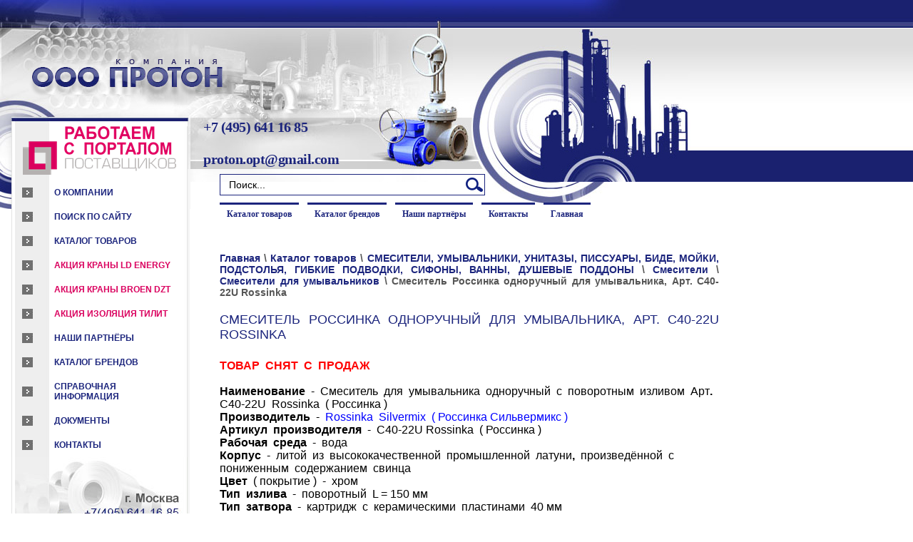

--- FILE ---
content_type: text/html; charset=utf-8
request_url: https://proton-st.ru/smesitel_odnoruchnyy_dlya_kuhonnoy_mojki_c40-22
body_size: 7737
content:
<html>
<head>
<link rel="icon" href="http://proton-st.ru/favicon.ico" type="image/x-icon" />
<link rel="shortcut icon" href="http://proton-st.ru/favicon.ico" type="image/x-icon" />
<meta name="robots" content="index,follow">
<meta http-equiv="Content-Type" content="text/html; charset=UTF-8">
<meta name="description" content="Смеситель Росинка одноручный для умывальника, Арт. C40-22U, &quot;Rossinka&quot;. Корпус из промышленной латуни. Производитель. Цена в Москве">
<meta name="keywords" content="rossinka Смеситель Росинка Производитель">
<meta name="robots" content="all">


<meta name="msapplication-tap-highlight" content="no"/>
<meta name="format-detection" content="telephone=no">
<meta http-equiv="x-rim-auto-match" content="none">

<script src="/g/libs/jquery/1.10.2/jquery.min.js"></script>
<meta name="yandex-verification" content="b9e5c13969464454" />
<meta name="yandex-verification" content="6f95c53f24a8b9e0" />
<meta name="yandex-verification" content="6f95c53f24a8b9e0" />
<meta name="google-site-verification" content="e5Y03g8AkayZrxqiYSlDtV7TTiWsB4-YVByVtnEooBU" />
<link rel='stylesheet' type='text/css' href='/shared/highslide-4.1.13/highslide.min.css'/>
<script type='text/javascript' src='/shared/highslide-4.1.13/highslide.packed.js'></script>
<script type='text/javascript'>
hs.graphicsDir = '/shared/highslide-4.1.13/graphics/';
hs.outlineType = null;
hs.showCredits = false;
hs.lang={cssDirection:'ltr',loadingText:'Загрузка...',loadingTitle:'Кликните чтобы отменить',focusTitle:'Нажмите чтобы перенести вперёд',fullExpandTitle:'Увеличить',fullExpandText:'Полноэкранный',previousText:'Предыдущий',previousTitle:'Назад (стрелка влево)',nextText:'Далее',nextTitle:'Далее (стрелка вправо)',moveTitle:'Передвинуть',moveText:'Передвинуть',closeText:'Закрыть',closeTitle:'Закрыть (Esc)',resizeTitle:'Восстановить размер',playText:'Слайд-шоу',playTitle:'Слайд-шоу (пробел)',pauseText:'Пауза',pauseTitle:'Приостановить слайд-шоу (пробел)',number:'Изображение %1/%2',restoreTitle:'Нажмите чтобы посмотреть картинку, используйте мышь для перетаскивания. Используйте клавиши вперёд и назад'};</script>

            <!-- 46b9544ffa2e5e73c3c971fe2ede35a5 -->
            <script src='/shared/s3/js/lang/ru.js'></script>
            <script src='/shared/s3/js/common.min.js'></script>
        <link rel='stylesheet' type='text/css' href='/shared/s3/css/calendar.css' /><link rel="icon" href="/favicon.ico" type="image/x-icon">

<title>Смеситель Росинка &quot;Rossinka&quot; для умывальника, Арт. C40-22</title>
<link href="/t/v1400/images/styles.css" rel="stylesheet" type="text/css">
<script src="/t/v1400/images/mask.js"></script>

<script >
	$(function(){
		$("input[data-validator='phone']").mask("+7 (999) 999-99-99");
		
		if (window.matchMedia("(max-width: 940px)").matches) {
			$('.site-header .adaptivee.qwe2 a').trigger('click');
			console.log('1234')
		}
	});
	
</script>

<link rel="stylesheet" href="/t/v1400/images/css/new_design_styles.scss.css">
<link rel="stylesheet" href="/t/v1400/images/css/adaptive_styles.scss.css">
<script type="text/javascript" src="/t/v1400/images/js/adaptive_js.js"></script>
<meta name="viewport" content="width=990">
<script>
	$(document).ready(function(){
		createCookie('visual', 'mobile');
	});
</script>
</head>
<body>
		<div class="site-wrapper">
		<header role="banner" class="site-header">
			<button class="menu-burger">
				<div class="lines"></div>
			</button>
			<div class="menu-top-wrapper menu-mobile-wr">
				<div class="mobile-menu-in">
					<div class="close-menu"></div>
					<div class="menu-overflow">
						<ul class="mob_menu"><li><a href="http://proton-st.ru/catalog"  target="_blank"><span>Каталог товаров</span></a></li><li><a href="http://proton-st.ru/katalog_brendov"  target="_blank"><span>Каталог брендов</span></a></li><li><a href="http://proton-st.ru/nashi_partnyory"  target="_blank"><span>Наши партнёры</span></a></li><li><a href="/contacts"  target="_blank"><span>Контакты</span></a></li><li><a href="/about"  target="_blank"><span>Главная</span></a></li></ul>						<ul class="mob_menu"><li><a href="/"  target="_blank"><span>О компании</span></a></li><li><a href="/search"  target="_blank"><span>Поиск по сайту</span></a></li><li class="opened"><a href="/catalog"  target="_blank"><span>Каталог товаров</span></a></li><li><a href="/aktsiya_ld_energy"  target="_blank"><span><span style="color:#da005e;">Акция краны LD Energy</span></span></a></li><li><a href="/aktsiya_broen_dzt"  target="_blank"><span><span style="color:#da005e;">Акция краны BROEN DZT</span></span></a></li><li><a href="/aktsiya"  target="_blank"><span><spun style="color:#da005e;">Акция изоляция ТИЛИТ</spun></span></a></li><li><a href="/nashi_partnyory"  target="_blank"><span>Наши партнёры</span></a></li><li><a href="/katalog_brendov"  target="_blank"><span>Каталог брендов</span></a></li><li><a href="/poleznaya_informaciya"  target="_blank"><span>Справочная информация</span></a></li><li><a href="/dokumenty"  target="_blank"><span>Документы</span></a></li><li><a href="/contacts"  target="_blank"><span>Контакты</span></a></li></ul>					</div>
				</div>
			</div>
			
						<div class="site-logo">
				<a href="/">
					<img src="/t/v1400/images/site-logo.png" alt="">
				</a>
			</div>
						<div class="site-phones"><p><span style="font-size:15pt;"><strong><a href="tel:+74956411685">+7 (495) 641 16 85</a></strong></span></p>

<p><strong><span style="font-size:15pt;"><a href="mailto:proton.opt@gmail.com">proton.opt@gmail.com</a></span></strong></p></div>
					</header>
		<div class="site-container">
			<aside role="complementary" class="site-sidebar left">
				<div class="left_col_in">
						            	<div class="button-left">
	            		<a href="/catalog"><img src="/thumb/2/tZkq5yEfyk-Gs94Eoj7Mpg/221r/d/portal_postavshchikov_logotip.png" alt=""></a>
	            	</div>
	            		            		            	<nav class="ml">
	            		<ul class="menu-left">
	            				            			<li>
	            				<a href="/about">О компании</a>
	            			</li>
	            				            			<li>
	            				<a href="/search">Поиск по сайту</a>
	            			</li>
	            				            			<li>
	            				<a href="/catalog">Каталог товаров</a>
	            			</li>
	            				            			<li>
	            				<a href="/aktsiya_ld_energy"><span style="color:#da005e;">Акция краны LD Energy</span></a>
	            			</li>
	            				            			<li>
	            				<a href="/aktsiya_broen_dzt"><span style="color:#da005e;">Акция краны BROEN DZT</span></a>
	            			</li>
	            				            			<li>
	            				<a href="/aktsiya"><spun style="color:#da005e;">Акция изоляция ТИЛИТ</spun></a>
	            			</li>
	            				            			<li>
	            				<a href="/nashi_partnyory">Наши партнёры</a>
	            			</li>
	            				            			<li>
	            				<a href="/katalog_brendov">Каталог брендов</a>
	            			</li>
	            				            			<li>
	            				<a href="/poleznaya_informaciya">Справочная информация</a>
	            			</li>
	            				            			<li>
	            				<a href="/dokumenty">Документы</a>
	            			</li>
	            				            			<li>
	            				<a href="/contacts">Контакты</a>
	            			</li>
	            				            		</ul>
	            	</nav>
	            					</div>
            	<div class="menu_down_div">
            		<img src="/t/images/1644861-3176.jpg" width="267" height="127">
            		<a href="tel:+74956411685" class="phone_link"></a>
            	</div>
            	<div class="left_col_search">
            		<form action="/search" method="GET" name="" id="">
						<input name="search" type="text" style="border: 1px solid #E2EBEA;width:120px;height:18px;font-size:10px;" onClick="this.value='';" value="ключевое слово..." />
						<input type="submit" style="border: 1px solid #CACACA;height:18px;font-size:10px; background-color:#CACACA; cursor:pointer; color:#020092"  value="поиск" />
            		<re-captcha data-captcha="recaptcha"
     data-name="captcha"
     data-sitekey="6LcYvrMcAAAAAKyGWWuW4bP1De41Cn7t3mIjHyNN"
     data-lang="ru"
     data-rsize="invisible"
     data-type="image"
     data-theme="light"></re-captcha></form>
            	</div>
            		          		          	<div class="edit-block">
	          		<div class="edit-block--title">Официальный  дилер</div>	          		<div class="edit-block--body"><p style="text-align: center;"><a href="/krany_sharovye_stalnye_ld" target="_blank">Всегда в ассортименте на складе краны стальные шаровые LD</a><a href="/krany_sharovye_stalnye_ld" target="_blank"><img alt="Кран_шаровой_фланцевый_LD" src="/thumb/2/rSOjGqqbafRvGGTPPcZ9Cg/r/d/kran_sharovoy_flantsevyy_ld.jpg" style="border-width: 0;" title="" /></a></p></div>
	          	</div>
	          		          				</aside>
			<main role="main" class="site-main">
				<div class="site-main_in body">
										<div class="site-phones mob_block"><p><span style="font-size:15pt;"><strong><a href="tel:+74956411685">+7 (495) 641 16 85</a></strong></span></p>

<p><strong><span style="font-size:15pt;"><a href="mailto:proton.opt@gmail.com">proton.opt@gmail.com</a></span></strong></p></div>
										<div class="site-search">
						<form action="/search" method="get" class="search-form" >
							<input name="search" type="text" class="search-text" onblur= "this.value=this.value==''?'Поиск...':this.value" onfocus="this.value=this.value=='Поиск...'?'':this.value;" value="Поиск..." />
							<input type="submit" class="search-button" value="Найти" />
						<re-captcha data-captcha="recaptcha"
     data-name="captcha"
     data-sitekey="6LcYvrMcAAAAAKyGWWuW4bP1De41Cn7t3mIjHyNN"
     data-lang="ru"
     data-rsize="invisible"
     data-type="image"
     data-theme="light"></re-captcha></form>
					</div>
										<nav class="mt">
						<ul class="menu-top">
												        <li><a href="http://proton-st.ru/catalog">Каталог товаров</a></td>
					        					        <li><a href="http://proton-st.ru/katalog_brendov">Каталог брендов</a></td>
					        					        <li><a href="http://proton-st.ru/nashi_partnyory">Наши партнёры</a></td>
					        					        <li><a href="/contacts">Контакты</a></td>
					        					        <li><a href="/about">Главная</a></td>
					        						</ul>
					</nav>
										
<div class="page-path" data-url="/smesitel_odnoruchnyy_dlya_kuhonnoy_mojki_c40-22"><a href="/"><span>Главная</span></a> \ <a href="/catalog"><span>Каталог товаров</span></a> \ <a href="/umyvalniki_unitazy_pissuary_moiki_podstolia"><span>СМЕСИТЕЛИ, УМЫВАЛЬНИКИ, УНИТАЗЫ, ПИССУАРЫ, БИДЕ, МОЙКИ, ПОДСТОЛЬЯ, ГИБКИЕ ПОДВОДКИ, СИФОНЫ, ВАННЫ, ДУШЕВЫЕ ПОДДОНЫ</span></a> \ <a href="/smesiteli"><span>Смесители</span></a> \ <a href="/smesiteli_dlya_umyvalnika"><span>Смесители для умывальников</span></a> \ <span>Смеситель Россинка одноручный для умывальника, Арт. C40-22U Rossinka</span></div>					<h1 class="tema">Смеситель Россинка одноручный для умывальника, Арт. C40-22U Rossinka</h1>
<p style="text-align: left;"><span style="font-size: 12pt; color: #000000;"><strong><span style="color: #000000;"><span style="font-size: 12pt;"><strong><span style="color: #000000; font-size: 12pt;"><strong><span style="color: #000000;"><span style="font-size: 12pt;"><strong><span data-mce-mark="1" style="color: #000000;"><span data-mce-mark="1" style="font-size: 12pt;"><strong><span style="font-size: 12pt; color: #000000;"><strong><strong><strong><strong><span style="color: #ff0000;">ТОВАР&nbsp; СНЯТ&nbsp; С&nbsp; ПРОДАЖ</span></strong></strong></strong></strong></span></strong></span></span></strong></span></span></strong></span></strong></span></span><br />
<br />
Наименование&nbsp; </strong>-&nbsp; Смеситель &nbsp;для &nbsp;умывальника &nbsp;одноручный&nbsp; с &nbsp;поворотным &nbsp;изливом&nbsp; Арт<strong>.</strong> C40-22U&nbsp; Rossinka&nbsp; ( Россинка )</span><br />
<span style="font-size: 12pt; color: #000000;"><strong>Производитель&nbsp; </strong>-&nbsp; <span style="color: #0000ff;"><a href="/rossinka" target="_blank"><span style="color: #0000ff;">Rossinka&nbsp; Silvermix&nbsp; ( Россинка Сильвермикс )</span></a></span></span><br />
<span style="font-size: 12pt; color: #000000;"><strong>Артикул&nbsp; производителя</strong>&nbsp; -&nbsp; C40-22U </span><span style="font-size: 12pt; color: #000000;">Rossinka&nbsp; ( Россинка )</span><br />
<span style="font-size: 12pt; color: #000000;"><strong>Рабочая&nbsp; среда&nbsp; </strong>-&nbsp; вода</span><br />
<span style="font-size: 12pt; color: #000000;"><strong>Корпус</strong>&nbsp; -&nbsp; литой&nbsp; из&nbsp; высококачественной&nbsp; промышленной&nbsp; латуни<strong>,</strong>&nbsp; произведённой&nbsp; с&nbsp; пониженным &nbsp;содержанием &nbsp;свинца</span><br />
<span style="color: #000000; font-size: 12pt;"><strong>Цвет</strong>&nbsp; ( покрытие )&nbsp; -&nbsp; хром</span><br />
<span style="color: #000000; font-size: 12pt;"><strong>Тип&nbsp; излива&nbsp;</strong> -&nbsp; поворотный &nbsp;L = 150 мм</span><br />
<span style="color: #000000; font-size: 12pt;"><strong>Тип&nbsp; затвора&nbsp;</strong> -&nbsp; картридж&nbsp; с&nbsp; керамическими&nbsp; пластинами&nbsp; 40 мм</span><br />
<span style="color: #000000; font-size: 12pt;"><strong>Присоединение</strong>&nbsp; -&nbsp; гибкая&nbsp; подводка&nbsp; G 1/2&quot; &nbsp;- &nbsp;2 шт<strong>.</strong></span><br />
<span style="color: #000000; font-size: 12pt;"><strong>Аэратор</strong>&nbsp; -&nbsp; пластиковый<strong>,</strong>&nbsp; с&nbsp; функцией&nbsp; &quot; Анти - Кальций &quot;</span><br />
<span style="font-size: 12pt; color: #000000;"><strong>Вес &nbsp;мастер - короба:</strong></span><br />
<span style="font-size: 12pt; color: #000000;"><strong>&bull;</strong>&nbsp; нетто&nbsp; =&nbsp; 10<strong>.</strong>22 кг</span><br />
<span style="font-size: 12pt; color: #000000;"><strong>&bull;</strong>&nbsp; брутто&nbsp; =&nbsp; 10<strong>.</strong>7 кг</span><br />
<span style="font-size: 12pt; color: #000000;"><strong>Особенности &nbsp;конструкции:</strong> &nbsp;поворотный &nbsp;излив</span><br />
<span style="font-size: 12pt; color: #000000;"><strong>Комплект&nbsp; поставки:&nbsp; </strong>гибкая&nbsp; подводка&nbsp; 1/2&quot; - 2 шт<strong>.,</strong>&nbsp; универсальная &nbsp;присоединительная&nbsp; группа&nbsp; для&nbsp; горизонтального&nbsp; крепления<strong>,</strong>&nbsp; индивидуальный&nbsp; полиэтиленовый&nbsp; пакет</span><br />
<span style="font-size: 12pt; color: #000000;"><strong>Упаковочные&nbsp; данные:<br />
&bull;</strong>&nbsp; габариты&nbsp; индивидуальной&nbsp; упаковки<strong>:</strong>&nbsp;&nbsp;255 х 130 х 60 мм</span><br />
<span style="font-size: 12pt; color: #000000;"><strong>&bull;</strong>&nbsp; габариты&nbsp; мастер - короба<strong>:</strong>&nbsp; 405 х 270 х 255 мм</span><br />
<span style="font-size: 12pt; color: #000000;"><strong>&bull;</strong>&nbsp; в&nbsp; мастер - коробе&nbsp; 12&nbsp; смесителей<br />
<strong>Сертификат</strong>&nbsp; /&nbsp;<strong> паспорт</strong>&nbsp; (&nbsp;<span style="color: #0000ff;"><a href="/contacts"><span style="color: #0000ff;">по &nbsp;запросу</span></a></span>&nbsp;)<br />
<strong>Цена</strong> &nbsp;/ &nbsp;<strong>прайс</strong>&nbsp; ( <span style="color: #0000ff;"><a href="/prays_list"><span style="color: #0000ff;">по &nbsp;запросу</span></a></span>&nbsp;)</span><br />
<br />
<br />
<br />
<br />
<a class="highslide" href="/thumb/2/iXE3SdOqJ97hBPMwG4I-Sw/580r450/d/c40-22.jpg" onclick="return hs.expand(this)"><img alt="Смеситель одноручный для умывальника, Арт.C40-22U, Rossinka Silvermix фото" src="/thumb/2/vA4-NuG4AtYaqcBvpprdJQ/r200/d/c40-22.jpg" style="border-width: 0;" title="Смеситель одноручный для умывальника, Арт.C40-22U, Rossinka Silvermix" /></a>&nbsp; &nbsp; &nbsp; &nbsp; <a class="highslide" href="/thumb/2/SabF8oYhaHLyDObYl5y8jw/580r450/d/c40-22..jpg" onclick="return hs.expand(this)"><img alt="Смеситель одноручный для умывальника, Арт.C40-22U Rossinka Silvermix размеры" src="/thumb/2/-ww1nzX-OAQ8oM9egvEoGw/r200/d/c40-22..jpg" style="border-width: 0;" title="Смеситель одноручный для умывальника Арт.C40-22U Rossinka Silvermix" /></a><br />
<br />
<span style="font-size: 12pt;"></span><span style="color: #0000ff; font-size: 12pt;"><a href="/catalog" target="_blank"><span style="color: #0000ff;"><strong><br />
<br />
<br />
Возврат&nbsp; в&nbsp; on-line&nbsp; каталог &nbsp; &gt;&gt;</strong></span></a></span></p>

<p><br />
&nbsp;</p>

<div align="center">
<p><span style="font-size: 12pt; color: #000080;"><strong>ООО &quot;ПРОТОН&quot;,&nbsp; Россия, &nbsp;Москва,&nbsp; проспект&nbsp; Андропова,&nbsp; дом 38</strong><br />
<strong>Официальный&nbsp; сайт:&nbsp; </strong><a href="/" target="_blank"><strong>www.proton-st.ru,</strong></a>&nbsp; <strong>тел.: +7</strong> (<strong>495</strong>)<strong>&nbsp;641 16 85</strong></span></p>
</div>


</div>
</main>
		</div>
		<footer role="contentinfo" class="site-footer">
			<div class="footer_block">
				<div class="site-copyright">
					Смеситель Росинка &quot;Rossinka&quot; для умывальника, Арт. C40-22 © 2007 ООО Протон<br>
					<span style='font-size:14px;' class='copyright'><!--noindex-->Сайт создан в: <span style="text-decoration:underline; cursor: pointer;" onclick="javascript:window.open('https://design.megagr'+'oup.ru/?utm_referrer='+location.hostname)" class="copyright">megagroup.ru</span><!--/noindex--></span><br>
					Отказ от ответственности (<a href="/otkaz_ot_otvetstvennosti">подробнее...</a>)
				</div>
													<div class="counter">
						<!--LiveInternet counter--><a href="https://www.liveinternet.ru/click"
target="_blank"><img id="licntDCB5" width="88" height="31" style="border:0" 
title="LiveInternet: показано число просмотров за 24 часа, посетителей за 24 часа и за сегодня"
src="[data-uri]"
alt=""/></a><script>(function(d,s){d.getElementById("licntDCB5").src=
"https://counter.yadro.ru/hit?t18.11;r"+escape(d.referrer)+
((typeof(s)=="undefined")?"":";s"+s.width+"*"+s.height+"*"+
(s.colorDepth?s.colorDepth:s.pixelDepth))+";u"+escape(d.URL)+
";h"+escape(d.title.substring(0,150))+";"+Math.random()})
(document,screen)</script><!--/LiveInternet-->


<!-- Yandex.Metrika informer -->
<a href="https://metrika.yandex.ru/stat/?id=23978395&amp;from=informer"
target="_blank" rel="nofollow"><img src="https://informer.yandex.ru/informer/23978395/3_1_209FFFFF_007FFFFF_1_uniques"
style="width:88px; height:31px; border:0;" alt="Яндекс.Метрика" title="Яндекс.Метрика: данные за сегодня (просмотры, визиты и уникальные посетители)" class="ym-advanced-informer" data-cid="23978395" data-lang="ru" /></a>
<!-- /Yandex.Metrika informer -->

<!-- Yandex.Metrika counter -->
<script type="text/javascript" >
   (function(m,e,t,r,i,k,a){m[i]=m[i]||function(){(m[i].a=m[i].a||[]).push(arguments)};
   m[i].l=1*new Date();
   for (var j = 0; j < document.scripts.length; j++) {if (document.scripts[j].src === r) { return; }}
   k=e.createElement(t),a=e.getElementsByTagName(t)[0],k.async=1,k.src=r,a.parentNode.insertBefore(k,a)})
   (window, document, "script", "https://mc.yandex.ru/metrika/tag.js", "ym");

   ym(23978395, "init", {
        clickmap:true,
        trackLinks:true,
        accurateTrackBounce:true,
        webvisor:true
   });
</script>
<noscript><div><img src="https://mc.yandex.ru/watch/23978395" style="position:absolute; left:-9999px;" alt="" /></div></noscript>
<!-- /Yandex.Metrika counter -->

<script>
(function(i,s,o,g,r,a,m){i['GoogleAnalyticsObject']=r;i[r]=i[r]||function(){
(i[r].q=i[r].q||[]).push(arguments)},i[r].l=1*new Date();a=s.createElement(o),
m=s.getElementsByTagName(o)[0];a.async=1;a.src=g;m.parentNode.insertBefore(a,m)
})(window,document,'script','//www.google-analytics.com/analytics.js','ga');

ga('create', 'UA-72502004-1', 'auto');
ga('send', 'pageview');

</script>
<!--__INFO2026-01-18 01:02:43INFO__-->

					</div>
							</div>
		</footer>
	</div>

<!-- assets.bottom -->
<!-- </noscript></script></style> -->
<script src="/my/s3/js/site.min.js?1768462484" ></script>
<script src="/my/s3/js/site/defender.min.js?1768462484" ></script>
<script src="https://cp.onicon.ru/loader/53cc911972d22c023700010c.js" data-auto async></script>
<script >/*<![CDATA[*/
var megacounter_key="9c1711b93f9b5466fe14ed093bb514a6";
(function(d){
    var s = d.createElement("script");
    s.src = "//counter.megagroup.ru/loader.js?"+new Date().getTime();
    s.async = true;
    d.getElementsByTagName("head")[0].appendChild(s);
})(document);
/*]]>*/</script>
<script >/*<![CDATA[*/
$ite.start({"sid":33124,"vid":33186,"aid":2122,"stid":4,"cp":21,"active":true,"domain":"proton-st.ru","lang":"ru","trusted":false,"debug":false,"captcha":3});
/*]]>*/</script>
<!-- /assets.bottom -->
</body>
</html>

--- FILE ---
content_type: text/javascript
request_url: https://counter.megagroup.ru/9c1711b93f9b5466fe14ed093bb514a6.js?r=&s=1280*720*24&u=https%3A%2F%2Fproton-st.ru%2Fsmesitel_odnoruchnyy_dlya_kuhonnoy_mojki_c40-22&t=%D0%A1%D0%BC%D0%B5%D1%81%D0%B8%D1%82%D0%B5%D0%BB%D1%8C%20%D0%A0%D0%BE%D1%81%D0%B8%D0%BD%D0%BA%D0%B0%20%22Rossinka%22%20%D0%B4%D0%BB%D1%8F%20%D1%83%D0%BC%D1%8B%D0%B2%D0%B0%D0%BB%D1%8C%D0%BD%D0%B8%D0%BA%D0%B0%2C%20%D0%90%D1%80%D1%82.%20C40-22&fv=0,0&en=1&rld=0&fr=0&callback=_sntnl1768765398100&1768765398100
body_size: 86
content:
//:1
_sntnl1768765398100({date:"Sun, 18 Jan 2026 19:43:18 GMT", res:"1"})